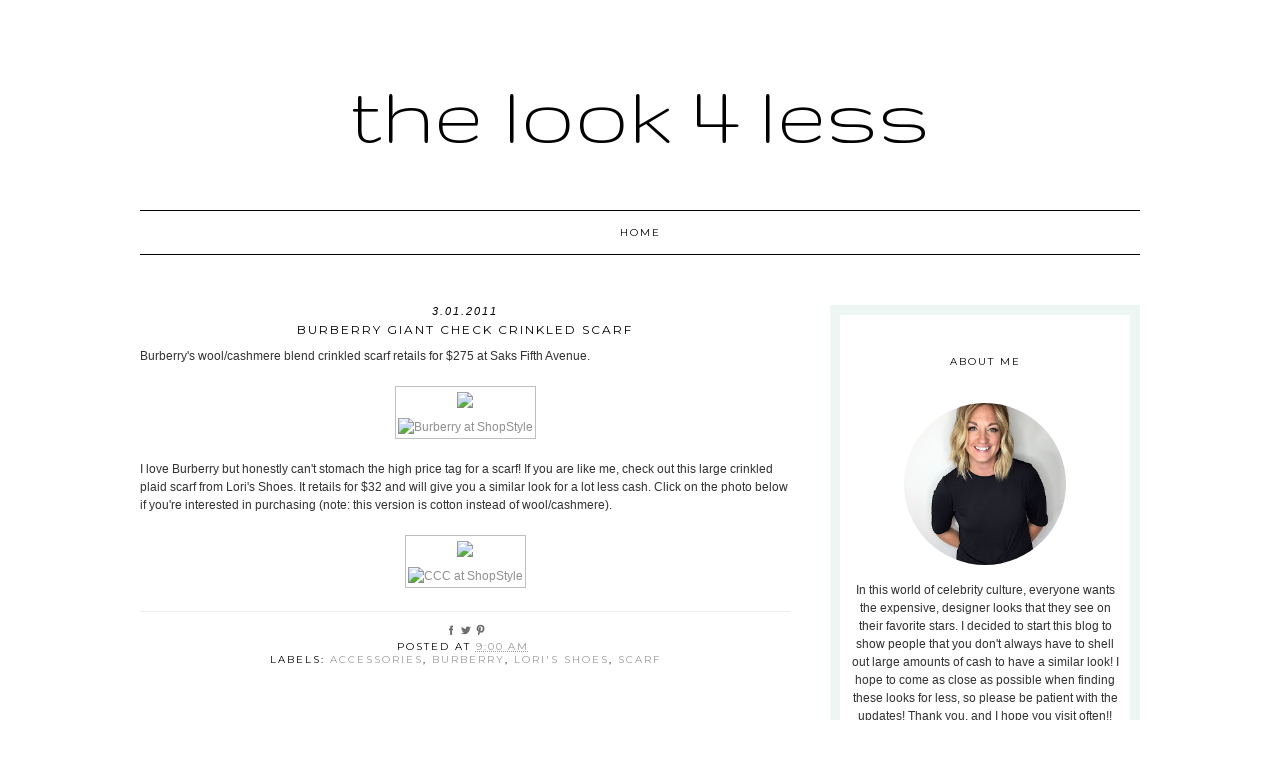

--- FILE ---
content_type: text/html; charset=UTF-8
request_url: https://www.look4less.net/2011/03/burberry-giant-check-crinkled-scarf.html
body_size: 14674
content:
<!DOCTYPE html>
<html dir='ltr' xmlns='http://www.w3.org/1999/xhtml' xmlns:b='http://www.google.com/2005/gml/b' xmlns:data='http://www.google.com/2005/gml/data' xmlns:expr='http://www.google.com/2005/gml/expr'>
<head>
<link href='https://www.blogger.com/static/v1/widgets/2944754296-widget_css_bundle.css' rel='stylesheet' type='text/css'/>
<meta content='width=device-width, initial-scale=1.0' name='viewport'/>
<link href='//netdna.bootstrapcdn.com/font-awesome/4.0.3/css/font-awesome.css' rel='stylesheet'/>
<link href="//fonts.googleapis.com/css?family=Montserrat" rel="stylesheet" type="text/css">
<meta content='text/html; charset=UTF-8' http-equiv='Content-Type'/>
<meta content='blogger' name='generator'/>
<link href='https://www.look4less.net/favicon.ico' rel='icon' type='image/x-icon'/>
<link href='https://www.look4less.net/2011/03/burberry-giant-check-crinkled-scarf.html' rel='canonical'/>
<link rel="alternate" type="application/atom+xml" title="The Look 4 Less - Atom" href="https://www.look4less.net/feeds/posts/default" />
<link rel="alternate" type="application/rss+xml" title="The Look 4 Less - RSS" href="https://www.look4less.net/feeds/posts/default?alt=rss" />
<link rel="service.post" type="application/atom+xml" title="The Look 4 Less - Atom" href="https://www.blogger.com/feeds/4176317939282107248/posts/default" />

<link rel="alternate" type="application/atom+xml" title="The Look 4 Less - Atom" href="https://www.look4less.net/feeds/6530927754176101320/comments/default" />
<!--Can't find substitution for tag [blog.ieCssRetrofitLinks]-->
<link href='http://www.shopstyle.com/action/productWidgetImage?id=200893110&size=XLarge&imageUrl=841b9ca045210e5fb9100708983322a9' rel='image_src'/>
<meta content='https://www.look4less.net/2011/03/burberry-giant-check-crinkled-scarf.html' property='og:url'/>
<meta content='Burberry Giant Check Crinkled Scarf' property='og:title'/>
<meta content='Burberry&#39;s wool/cashmere blend crinkled scarf retails for $275 at Saks Fifth Avenue. I love Burberry but honestly can&#39;t stomach the high pri...' property='og:description'/>
<meta content='https://lh3.googleusercontent.com/blogger_img_proxy/[base64]w1200-h630-p-k-no-nu' property='og:image'/>
<title>The Look 4 Less: Burberry Giant Check Crinkled Scarf</title>
<style type='text/css'>@font-face{font-family:'Gruppo';font-style:normal;font-weight:400;font-display:swap;src:url(//fonts.gstatic.com/s/gruppo/v23/WwkfxPmzE06v_ZW1UHrBGoIAUOo5.woff2)format('woff2');unicode-range:U+0100-02BA,U+02BD-02C5,U+02C7-02CC,U+02CE-02D7,U+02DD-02FF,U+0304,U+0308,U+0329,U+1D00-1DBF,U+1E00-1E9F,U+1EF2-1EFF,U+2020,U+20A0-20AB,U+20AD-20C0,U+2113,U+2C60-2C7F,U+A720-A7FF;}@font-face{font-family:'Gruppo';font-style:normal;font-weight:400;font-display:swap;src:url(//fonts.gstatic.com/s/gruppo/v23/WwkfxPmzE06v_ZW1XnrBGoIAUA.woff2)format('woff2');unicode-range:U+0000-00FF,U+0131,U+0152-0153,U+02BB-02BC,U+02C6,U+02DA,U+02DC,U+0304,U+0308,U+0329,U+2000-206F,U+20AC,U+2122,U+2191,U+2193,U+2212,U+2215,U+FEFF,U+FFFD;}@font-face{font-family:'Montserrat';font-style:normal;font-weight:400;font-display:swap;src:url(//fonts.gstatic.com/s/montserrat/v31/JTUHjIg1_i6t8kCHKm4532VJOt5-QNFgpCtr6Hw0aXp-p7K4KLjztg.woff2)format('woff2');unicode-range:U+0460-052F,U+1C80-1C8A,U+20B4,U+2DE0-2DFF,U+A640-A69F,U+FE2E-FE2F;}@font-face{font-family:'Montserrat';font-style:normal;font-weight:400;font-display:swap;src:url(//fonts.gstatic.com/s/montserrat/v31/JTUHjIg1_i6t8kCHKm4532VJOt5-QNFgpCtr6Hw9aXp-p7K4KLjztg.woff2)format('woff2');unicode-range:U+0301,U+0400-045F,U+0490-0491,U+04B0-04B1,U+2116;}@font-face{font-family:'Montserrat';font-style:normal;font-weight:400;font-display:swap;src:url(//fonts.gstatic.com/s/montserrat/v31/JTUHjIg1_i6t8kCHKm4532VJOt5-QNFgpCtr6Hw2aXp-p7K4KLjztg.woff2)format('woff2');unicode-range:U+0102-0103,U+0110-0111,U+0128-0129,U+0168-0169,U+01A0-01A1,U+01AF-01B0,U+0300-0301,U+0303-0304,U+0308-0309,U+0323,U+0329,U+1EA0-1EF9,U+20AB;}@font-face{font-family:'Montserrat';font-style:normal;font-weight:400;font-display:swap;src:url(//fonts.gstatic.com/s/montserrat/v31/JTUHjIg1_i6t8kCHKm4532VJOt5-QNFgpCtr6Hw3aXp-p7K4KLjztg.woff2)format('woff2');unicode-range:U+0100-02BA,U+02BD-02C5,U+02C7-02CC,U+02CE-02D7,U+02DD-02FF,U+0304,U+0308,U+0329,U+1D00-1DBF,U+1E00-1E9F,U+1EF2-1EFF,U+2020,U+20A0-20AB,U+20AD-20C0,U+2113,U+2C60-2C7F,U+A720-A7FF;}@font-face{font-family:'Montserrat';font-style:normal;font-weight:400;font-display:swap;src:url(//fonts.gstatic.com/s/montserrat/v31/JTUHjIg1_i6t8kCHKm4532VJOt5-QNFgpCtr6Hw5aXp-p7K4KLg.woff2)format('woff2');unicode-range:U+0000-00FF,U+0131,U+0152-0153,U+02BB-02BC,U+02C6,U+02DA,U+02DC,U+0304,U+0308,U+0329,U+2000-206F,U+20AC,U+2122,U+2191,U+2193,U+2212,U+2215,U+FEFF,U+FFFD;}</style>
<style id='page-skin-1' type='text/css'><!--
/*
-----------------------------------------------
Name:         Whitmore
Designer:     Designer Blogs
URL:          www.designerblogs.com
----------------------------------------------- */
/* Remove this line next if you want to see blogger's navbar
----------------------------------------------- */
#navbar-iframe { display: none !important; }
/* Variable definitions
===============================================================================================================
<Group description="Link Custom" selector="">
<Variable name="link.color" description="Link Color"
type="color" default="#dab343"/>
<Variable name="link.hover.color" description="Link Hover Color"
type="color" default="#444444"/>
</Group>
===============================================================================================================
<Group description="Header Custom" selector="">
<Variable name="header.font" description="Header Font"
type="font" default="90px Georgia, Century Gothic, Trebuchet, Arial, Verdana, Sans-serif"/>
<Variable name="header.font.color" description="Header Font Color"
type="color" default="#444444"/>
<Variable name="description.font" description="Blog Description Font"
type="font" default="25px Montserrat, Georgia, Century Gothic, Trebuchet, Arial, Verdana, Sans-serif"/>
<Variable name="description.color" description="Blog Description Color"
type="color" default="#dab343"/>
</Group>
===============================================================================================================
<Group description="Menu Custom" selector="">
<Variable name="menu.font" description="Menu Font"
type="font" default="normal normal 10px Montserrat, Georgia, Century Gothic, Trebuchet, Arial, Verdana, Sans-serif"/>
<Variable name="menu.font.color" description="Menu Font Color"
type="color" default="#444444"/>
<Variable name="menu.font.color.hover" description="Menu Font Color:Hover"
type="color" default="#dab343"/>
<Variable name="menu.border.color" description="Menu Border Color"
type="color" default="#ffffff"/>
</Group>
===============================================================================================================
<Group description="Blog Custom" selector="">
<Variable name="body.font" description="Blog Text Font"
type="font" default="Georgia, Century Gothic, Trebuchet, Arial, Verdana, Sans-serif"/>
<Variable name="text.color" description="Blog Text Color"
type="color" default="#444444"/>
</Group>
===============================================================================================================
<Group description="Post Custom" selector="">
<Variable name="post.title.font" description="Post Title Font"
type="font" default="normal normal 12px Montserrat, Georgia, Century Gothic, Trebuchet, Arial, Verdana, Sans-serif"/>
<Variable name="post.title.color" description="Post Title Color"
type="color" default="#444444"/>
<Variable name="date.font" description="Post Date Font"
type="font" default="11px Georgia, Century Gothic, Trebuchet, Arial, Verdana, Sans-serif"/>
<Variable name="date.color" description="Post Date Color"
type="color" default="#dab343"/>
</Group>
===============================================================================================================
<Group description="Sidebar Custom" selector="">
<Variable name="sidebar.title.font" description="Sidebar Title Font"
type="font" default="10px Montserrat, Georgia, Century Gothic, Trebuchet, Arial, Verdana, Sans-serif"/>
<Variable name="sidebar.color" description="Sidebar Title Color"
type="color" default="#444444"/>
<Variable name="sidebar.text.font" description="Sidebar Text Font"
type="font" default="Georgia, Century Gothic, Trebuchet, Arial, Verdana, Sans-serif"/>
<Variable name="sidebar.text.color" description="Sidebar Text Color"
type="color" default="#444444"/>
</Group>
===============================================================================================================
*/
body {
margin: 0px;
font-family:  Arial, Georgia, Century Gothic, Trebuchet, Verdana, Sans-serif;
font-size: 14px;
color:#444444;
}
a:link,
a:visited{
color: #999999;
font-weight: normal;
text-decoration:none;
}
a:hover {
color: #999999;
}
a img {
border-width:0;
}
.post img,
.sidebar img {
}
/* Headings
----------------------------------------------- */
h1,
h2,
h3,
h4,
h5,
h6 {
font-family: Georgia, Century Gothic, Trebuchet, Arial, Verdana, Sans-serif
margin: 10px 0 10px;
font-size: 18px;
font-weight: normal;
}
h1 {
font-size: 25px;
}
h2 {
font-size: 20px;
}
h3 {
font-size: 18px;
}
h4 {
font-size: 15px;
}
h5 {
font-size: 13px;
}
h6 {
font-size: 12px;
}
/* Header
-----------------------------------------------
*/
#header-wrapper {
width:100%;
padding: 0px 0px 35px 0px;
margin: 0px 0px 35px 0px;
background: top center;
overflow: hidden;
border-top: 10px solid #eef6f3;
}
#header-inner {
margin-left: auto;
margin-right: auto;
width: 100%;
}
#header-inner img {
width: 100%;
height: auto;
}
#header {
text-align: center;
font-weight: normal;
}
#header h1 {
text-align: center;
padding: 80px 0px 0px 0px;
margin: 0px  0px 0px 0px;
letter-spacing: 0px;
text-transform: lowercase;
font: normal normal 90px Gruppo;
line-height: 50px;
color: #000000;
}
#header a,
#header a:visited{
text-decoration:none;
color: #000000;
}
#header a:hover {
}
#header .description {
text-transform: uppercase;
margin: 0px;
padding: 0px 0px 0px 0px;
text-align: center;
letter-spacing: 2px;
text-transform: uppercase;
font: 10px Montserrat, Georgia, Century Gothic, Trebuchet, Verdana, Sans-serif;
color: #000000;
}
/* Outer-Wrapper
----------------------------------------------- */
#outer-wrapper {
width: 1000px;
margin:20px auto;
padding:30px 0px 0px 0px;
text-align:left;
overflow: visible;
font: 12px Arial, Georgia, Century Gothic, Trebuchet, Verdana, Sans-serif;
color: #333333;
}
#main-wrapper {
width: 650px;
margin: 0px 0px 0px 0px;
float: left;
padding: 0px 0px 0px 0px;
word-wrap: break-word; /* fix for long text breaking sidebar float in IE */
overflow: hidden;         /* fix for long non-text content breaking IE sidebar float */
font: 12px Arial, Georgia, Century Gothic, Trebuchet, Verdana, Sans-serif;
color: #333333;
}
#sidebar-wrapper {
border: 10px solid #eef6f3;
width: 270px;
margin:0 0 0em;
float: right;
padding: 0px 10px 0px 10px;
word-wrap: break-word; /* fix for long text breaking sidebar float in IE */
overflow: visible !important;         /* fix for long non-text content breaking IE sidebar float */
text-align: left;
}
/* Menu
----------------------------------------------- */
.PageList {
background-color: none;
font: normal normal 10px Montserrat, Georgia, Century Gothic, Trebuchet, Verdana, Sans-serif;
width: 1000px;
text-align:center !important;
margin: 0px 0px 0px;
padding: 0px 0px;
text-transform: uppercase;
letter-spacing:2px;
border-top: 1px solid #000000;
border-bottom: 1px solid #000000;
padding-bottom:5px;
padding-top:5px;
margin: auto;
}
.PageList li {
float: none !important;
display: inline-block !important;
}
.PageList a,
.PageList a:visited {
color: #000000;
}
.PageList a:hover {
color: #999999;
}
.PageList LI.selected A {
font-weight: normal;
}
.crosscol .PageList LI, .footer .PageList LI {
background: none repeat scroll 0 0 rgba(0, 0, 0, 0);
float: left;
list-style: none outside none;
margin: 10px 25px;
padding-right: 0px;
}
.PageList li:after{
content: "";
margin-left: 0px;
color: #eef6f3;
}
.PageList li:last-child:after{
display: none;
}
.PageList li a:hover {
color: #999999;
}
#outer-PageList {
background: #eef6f3;
}
/* Blockquote
----------------------------------------------- */
.post blockquote {
margin: 1em 20px;
}
.post-body blockquote {
line-height:21px;
background: #fff;
border: 1px solid #eef6f3;
padding:10px;
}
/* Posts
-----------------------------------------------
*/
h2.date-header {
letter-spacing: 2px;
margin: 0px 0px 0px 0px;
text-transform: lowercase;
font: italic 11px Arial, Georgia, Century Gothic, Trebuchet, Verdana, Sans-serif;
color: #000000;
text-align:center;
border:none;
}
.post {
margin:0;
padding-bottom:1em;
}
.post-title,
.post-title a,
.post-title a:visited,
.entry-title,
.entry-title a,
.entry-title a:visited{
text-transform: uppercase;
text-align: center;
margin: 5px 0px 10px 0px;
padding: 0px 0px 0px 0px;
color: #000000;
font: normal normal 12px Montserrat, Georgia, Century Gothic, Trebuchet, Arial, Verdana, Sans-serif;
letter-spacing: 2px;
}
.post-body {
line-height:18px;
}
.post-footer {
margin: 20px 0px 20px 0px;
padding: 10px 0px 10px 0px;
border-top: 1px solid #eee;
text-align: center;
text-transform: uppercase;
font: normal normal 10px Montserrat, Georgia, Century Gothic, Trebuchet, Verdana, Sans-serif;
font-size: 10px;
color: #000000;
letter-spacing: 2px;
}
.comment-link {
margin-left:.6em;
}
.post img {
max-width: 700px;
height: auto;
padding:0px;
border:0px solid #eef6f3;
}
/* Read More
----------------------------------------------- */
.jump-link {
color:#000000;
display:block;
margin-top:0px;
margin-bottom:30px;
margin-left:0px;
text-align:center;
float:center;
}
.jump-link a{
font: normal normal 10px Montserrat, Georgia, Century Gothic, Trebuchet, Verdana, Sans-serif;
color:#000000;
display:block;
text-transform: uppercase;
text-align: center;
letter-spacing: 2px;
border: 1px solid #eee;
width:150px;
padding-top:9px;
padding-bottom:9px;
padding-left:15px;
padding-right:15px;
float:center;
}
.jump-link a:visited{
font: normal normal 10px Montserrat, Georgia, Century Gothic, Trebuchet, Verdana, Sans-serif;
color:#000000;
display:block;
text-transform: uppercase;
text-align: center;
letter-spacing: 2px;
border: 1px solid #eee;
width:150px;
padding-top:9px;
padding-bottom:9px;
padding-left:15px;
padding-right:15px;
float:center;
}
.jump-link a:link{
font: normal normal 10px Montserrat, Georgia, Century Gothic, Trebuchet, Verdana, Sans-serif;
color:#000000;
display:block;
text-transform: uppercase;
text-align: center;
letter-spacing: 2px;
border: 1px solid #eee;
width:150px;
padding-top:9px;
padding-bottom:9px;
padding-left:15px;
padding-right:15px;
float:center;
}
.jump-link a:active{
font: normal normal 10px Montserrat, Georgia, Century Gothic, Trebuchet, Verdana, Sans-serif;
color:#000000;
display:block;
text-transform: uppercase;
text-align: center;
letter-spacing: 2px;
border: 1px solid #eee;
width:150px;
padding-top:9px;
padding-bottom:9px;
padding-left:15px;
padding-right:15px;
float:center;
}
.jump-link a:hover{
color: #999999;
}
/* Comments
----------------------------------------------- */
.comments {
clear: both;
margin-bottom: 0;
margin-top: 0px;
}
.comments .comments-content .comment-replies {
margin-top: 0;
}
#comments h4 {
margin:1em 0;
font-weight: normal;
line-height: 18px;
text-transform:auto;
letter-spacing:0em;
color: #333333;
}
#comments-block {
margin:1em 0 1.5em;
line-height:18px;
}
#comments-block .comment-author {
margin:.5em 0;
}
#comments-block .comment-body {
margin:.25em 0 0;
}
#comments-block .comment-footer {
margin:-.25em 0 2em;
line-height: 18px;
text-transform:uppercase;
letter-spacing:.1em;
}
#comments-block .comment-body p {
margin:0 0 .75em;
}
.deleted-comment {
font-style:italic;
color:#333333;
}
#blog-pager-newer-link {
float: right;
font: normal normal 10px Montserrat, Georgia, Century Gothic, Trebuchet, Verdana, Sans-serif;
letter-spacing: 2px;
padding-bottom: 20px;
text-align: center;
text-transform: uppercase;
}
#blog-pager-older-link {
float: left;
font: normal normal 10px Montserrat, Georgia, Century Gothic, Trebuchet, Verdana, Sans-serif;
letter-spacing: 2px;
padding-bottom: 20px;
text-align: center;
text-transform: uppercase;
}
#blog-pager {
text-align: center;
font: normal normal 10px Montserrat, Georgia, Century Gothic, Trebuchet, Verdana, Sans-serif;
letter-spacing: 2px;
padding-bottom: 20px;
text-align: center;
text-transform: uppercase;
}
.feed-links {
clear: both;
line-height: 2.5em;
}
/* Sidebar Content
----------------------------------------------- */
.sidebar {
font: 12px Arial, Georgia, Century Gothic, Trebuchet, Verdana, Sans-serif;
color: #333333;
line-height: 18px;
}
.sidebar img {
max-width: 270px;
}
.sidebar ul {
list-style:none;
margin:0 0 0;
padding:0 0 0;
}
.sidebar li {
margin:0;
padding-top:0;
padding-right:0;
padding-bottom:0em;
padding-left:15px;
}
.sidebar h2 {
text-align: center;
letter-spacing: 2px;
padding: 0px 0px;
margin: 30px 0px 10px;
font: normal normal 10px Montserrat, Georgia, Century Gothic, Trebuchet, Verdana, Sans-serif;
color: #000000;
text-transform: uppercase;
padding: 10px 0px 10px 0px;
background-color: none;
border: 0px solid #eef6f3;
}
.sidebar .widget {
margin-bottom: 25px;
}
/* Profile
----------------------------------------------- */
.Profile {
text-align: center;
}
.profile-img {
float: none;
width: 60%;
height: auto;
margin-top: 15px;
-moz-border-radius: 150px;
-webkit-border-radius: 150px;
-khtml-border-radius: 150px;
border-radius: 150px;
}
.profile-data {
font: 12px Arial, Georgia, Century Gothic, Trebuchet, Verdana, Sans-serif;
color: #333333;
margin:0;
padding-bottom: 0px;
text-transform: lowercase;
line-height: 18px;
}
.profile-datablock {
}
.profile-textblock {
}
.profile-link {
text-transform: lowercase;
letter-spacing: 2px;
font: italic 11px Arial, Georgia, Century Gothic, Trebuchet, Verdana, Sans-serif;
color: #999999;
text-align: center;
}
.profile-name-link {
display:none;
background-image:none !important;
padding-left: 0px;
}
.BlogArchive #ArchiveList ul li {
background: none repeat scroll 0 0 rgba(0, 0, 0, 0);
border-width: 0;
list-style: none outside none;
margin: 0.25em 0;
padding-left: 0px;
text-indent: -15px;
font: 12px Arial, Georgia, Century Gothic, Trebuchet, Verdana, Sans-serif;
text-align:center;
line-height: 18px;
text-transform: none;
}
/* Footer
----------------------------------------------- */
#footer {
width:100%;
padding-top:15px;
text-align: center;
}
/* Follow by Email and Search
----------------------------------------------- */
.FollowByEmail input[type="text"]{
}
.widget.CustomSearch .widget-content, .widget.FollowByEmail .widget-content{
width:100%;
}
.widget .gsc-search-box table{
}
.widget form table{
height: 38px;
border-top: 1px solid #eee;
border-bottom: 1px solid #eee;
margin: 0 auto;
height:38px;
}
.widget .gsc-search-box input[type="submit"]{
width:35px;height:35px;
top:-3px;
background: url(https://blogger.googleusercontent.com/img/b/R29vZ2xl/AVvXsEhpWa57dwyMcHyLSdO4IbKT5bBayf8eNQcENTRA0K-xLhTMcAtvLLHJS7GcbI4WX_oC3hhl3xRhBCX_2gRyQv6k7N43kMp1UsAZMRXbaMg37DYJKJiNBLWZAE8cLM1ZwwR46u64RQI85ek/s1600/search.png) center no-repeat !important;
padding-left: 0px;
}
table.gsc-search-box td.gsc-input {
padding-right: 0px !important;
}
.widget input[type="text"]:focus{
outline: none;
}
.widget input[type="submit"], .FollowByEmail .follow-by-email-inner .follow-by-email-submit input[type="submit"] {
background: url(https://blogger.googleusercontent.com/img/b/R29vZ2xl/AVvXsEj1YVbLRrNKSvfooiSi-eVO3FdVZNrhEOpoNgF6-lL-6qvczbQcuqBCGwDW_lQB-7_zHHVpwYDSQ0awpDnewRVcjr98yGLByDkXeuL8-9CkCmCWhnMZE5hOmDFeOs2464PDklqhDCXFfwc/s1600/follow.png) center no-repeat !important;
border:none !important;
border-radius: 0 !important;
-webkit-appearance: none;
width: 55px !important;
height: 36px !important;
color:white !important;
font-size:27px !important;
cursor:pointer ;
font-weight:normal;
margin-left:0px !important;
text-align: left;
padding-left: 0px;
overflow:hidden;
text-indent: 200px;
white-space: nowrap;
}
.widget input[type="text"]{
border: none !important;
padding:3px 0px;
width:100%;
height: 19px !important;
font-size:13px !important;
-webkit-appearance: none;
border-radius:0;
-webkit-border-radius:0px;
text-align: left;
margin-top:0px;
margin-left:24px;
background: none;
font: 12px Arial, Georgia, Century Gothic, Trebuchet, Verdana, Sans-serif;
color: #333333;
letter-spacing: 0px;
}
.widget form table.gsc-branding{
display:none;
}
tr, table, form{
position: relative;
}
.gsc-search-box tr {
display:block;
}
.mobile .gsc-clear-button{
background:none;
}
/* Popular Posts
----------------------------------------------- */
.PopularPosts {
color: #333333;
font: 12px Arial, Georgia, Century Gothic, Trebuchet, Verdana, Sans-serif;
line-height:18px;
}
.popular-posts .item-thumbnail img {
display: block;
float: center;
margin-left: 0px;
margin-right: 0px;
padding:5px;
height:60px;
width:60px;
-webkit-border-radius: 60em;
-moz-border-radius: 60em;
border-radius: 60em;
margin-top:28px;
}
.item-title {
background:none;
color: #666666;
margin-bottom:10px;
text-align:left;
font: normal normal 10px 'Montserrat', Arial, sans-serif;
font-weight:normal;
text-transform:uppercase;
letter-spacing:.2em;
padding:5px;
}
.item-title a {
background:none;
color: #333333;
}
.item-title a:hover {
background:none;
color: #999999;
}
.PopularPosts .widget-content ul li {
border:none;
padding:5px;
font-family: arial, sans-serif;
text-transform: auto;
text-align: left;
background: none;
letter-spacing:0px;
}
/* Cufon
----------------------------------------------- */
.cufon-loading {
visibility: hidden;
}
/* Mobile
----------------------------------------------- */
@media only screen and (max-width: 1050px) {
.PageList {
width: 100%;
}
.post img {
max-width: 100%;
height: auto;
float: none !important;
}
body {
margin: 0px;
padding: 0px;
}
#outer-wrapper {
width: 100%;
margin: 0px auto;
}
#main-wrapper {
padding: 0px 2% 0px 2%;
width: 70%;
}
#main-wrapper img {
max-width: 100%;
height: auto;
margin: 0px;
}
#sidebar-wrapper {
padding: 0 1% 0 0;
margin: 0px;
width: 24%;
}
}
@media only screen and (max-width: 850px) {
.PageList {
position: relative;
margin: 0px;
}
.PageList li:after{
display:none;
}
#outer-wrapper,
#wrap2{
padding: 0px 0px 0px 0px;
margin: 0px;
}
#header h1 {
font-size: 50px ;
margin: 0% 0 0;
padding-top: 40px;
}
#header .description {
font-size: 70%;
margin-top: 0px;
padding: 0px;
}
h2.date-header {
font-size: 80%;
}
.post-footer {
font-size: 80%;
margin: 0px;
padding: 0px;
}
#header-wrapper {
height: auto;
width: 100%;
margin: 0px 0px 3%;
}
#main-wrapper {
float: none;
padding: 20px 2% 0px 2%;
width: 96%;
}
#sidebar-wrapper {
padding: 0 2% 0 2%;
width: 96%;
border: none;
}
.sidebar .widget {
background-size: 100% auto;
margin: 0 0 5%;
padding: 0 0 12%;
}
.left {
float: none;
width: 100%
}
.right {
margin-top: 0px;
}
}
@media only screen and (max-width: 450px) {
#header h1 {
padding-top: 40px;
font-size: 50px !important;
}
.PageList li:after{
display:none;
}
.post img {
max-width: 100%;
height: auto;
float: none !important;
}
.PageList li a {
padding: 1% 0px;
display: block;
}
.left {
float: left;
width: 50%;
}
.right {
margin-top: 30px;
}
}

--></style>
<script src="//dblindsey.com/wp-content/uploads/2014/02/cufon-yui.js" type="text/javascript"></script>
<script src="//dblindsey.com/wp-content/uploads/2015/05/Asterism_Clean_400.font_.js" type="text/javascript"></script>
<script type='text/javascript'> 
	Cufon.replace('h1', { fontFamily: 'Asterism Clean' });	
</script>
<script language='javascript' src='https://ajax.googleapis.com/ajax/libs/jquery/1.6.4/jquery.min.js' type='text/javascript'></script>
<script type='text/javascript'>//<![CDATA[

$(document).ready(function(){
 $('.post-body').find('img').each(function(n, image){
        var image = $(image);
        image.parent().css('margin-left',0).css('margin-right',0).css('margin-top',0).css('margin-bottom',0);
    });
});
//]]></script>
<script>window.nastygoat = {aid:"vQNkuc2HpB-4P_fAQZ7a0D_nN4iQrV-OoIdV3smwksJ2",pid:"YAxc8PHt5JeKB0Yf6crdyPFFU8TNh8JYOVmOq9XmLEZB"};</script>
<script src='//assets.rewardstyle.com/scriptmanager/rs-script-manager.js' type='text/javascript'></script>
<link href='https://www.blogger.com/dyn-css/authorization.css?targetBlogID=4176317939282107248&amp;zx=c87790eb-7665-4395-a573-30807ba1076b' media='none' onload='if(media!=&#39;all&#39;)media=&#39;all&#39;' rel='stylesheet'/><noscript><link href='https://www.blogger.com/dyn-css/authorization.css?targetBlogID=4176317939282107248&amp;zx=c87790eb-7665-4395-a573-30807ba1076b' rel='stylesheet'/></noscript>
<meta name='google-adsense-platform-account' content='ca-host-pub-1556223355139109'/>
<meta name='google-adsense-platform-domain' content='blogspot.com'/>

<!-- data-ad-client=ca-pub-8004361752014501 -->

</head>
<body>
<div class='navbar section' id='navbar'><div class='widget Navbar' data-version='1' id='Navbar1'><script type="text/javascript">
    function setAttributeOnload(object, attribute, val) {
      if(window.addEventListener) {
        window.addEventListener('load',
          function(){ object[attribute] = val; }, false);
      } else {
        window.attachEvent('onload', function(){ object[attribute] = val; });
      }
    }
  </script>
<div id="navbar-iframe-container"></div>
<script type="text/javascript" src="https://apis.google.com/js/platform.js"></script>
<script type="text/javascript">
      gapi.load("gapi.iframes:gapi.iframes.style.bubble", function() {
        if (gapi.iframes && gapi.iframes.getContext) {
          gapi.iframes.getContext().openChild({
              url: 'https://www.blogger.com/navbar/4176317939282107248?po\x3d6530927754176101320\x26origin\x3dhttps://www.look4less.net',
              where: document.getElementById("navbar-iframe-container"),
              id: "navbar-iframe"
          });
        }
      });
    </script><script type="text/javascript">
(function() {
var script = document.createElement('script');
script.type = 'text/javascript';
script.src = '//pagead2.googlesyndication.com/pagead/js/google_top_exp.js';
var head = document.getElementsByTagName('head')[0];
if (head) {
head.appendChild(script);
}})();
</script>
</div></div>
<div id='header-wrapper'>
<div class='header section' id='header'><div class='widget Header' data-version='1' id='Header1'>
<div id='header-inner'>
<div class='titlewrapper'>
<h1 class='title'>
<a href='https://www.look4less.net/'>
The Look 4 Less
</a>
</h1>
</div>
<div class='descriptionwrapper'>
<p class='description'><span>
</span></p>
</div>
</div>
</div></div>
</div>
<div id='crosscol-wrapper' style='text-align:center'>
<div class='crosscol section' id='crosscol'><div class='widget PageList' data-version='1' id='PageList1'>
<h2>Pages</h2>
<div class='widget-content'>
<ul>
<li><a href='http://www.thelook4less.net/'>Home</a></li>
</ul>
<div class='clear'></div>
</div>
</div></div>
</div>
<div id='outer-wrapper'><div id='wrap2'>
<!-- skip links for text browsers -->
<span id='skiplinks' style='display:none;'>
<a href='#main'>skip to main </a> |
       <a href='#sidebar'>skip to sidebar</a>
</span>
<div id='content-wrapper'>
<div id='main-wrapper'>
<div class='main section' id='main'><div class='widget Blog' data-version='1' id='Blog1'>
<div class='blog-posts hfeed'>
<!--Can't find substitution for tag [defaultAdStart]-->

          <div class="date-outer">
        
<h2 class='date-header'><span>3.01.2011</span></h2>

          <div class="date-posts">
        
<div class='post-outer'>
<div class='post hentry' itemprop='blogPost' itemscope='itemscope' itemtype='http://schema.org/BlogPosting'>
<meta content='http://www.shopstyle.com/action/productWidgetImage?id=200893110&size=XLarge&imageUrl=841b9ca045210e5fb9100708983322a9' itemprop='image_url'/>
<meta content='4176317939282107248' itemprop='blogId'/>
<meta content='6530927754176101320' itemprop='postId'/>
<a name='6530927754176101320'></a>
<h3 class='post-title entry-title' itemprop='name'>
Burberry Giant Check Crinkled Scarf
</h3>
<div class='post-header'>
<div class='post-header-line-1'></div>
</div>
<div class='post-body entry-content' id='post-body-6530927754176101320' itemprop='description articleBody'>
Burberry's wool/cashmere blend crinkled scarf retails for $275 at Saks Fifth Avenue.<br /><center><br /><table><tbody><tr><td><div style="border:1px solid #bfbfbf; background:white;"><div style="text-align:center;padding:5px"><a href="http://www.shopstyle.com/action/apiVisitRetailer?id=200893110&amp;pid=uid2500-81050-61" rel="nofollow" target="_blank"><img src="https://lh3.googleusercontent.com/blogger_img_proxy/[base64]s0-d" style="border-style:none"></a></div><div style="text-align:right;padding:0px 2px 2px 2px"><a href="http://www.shopstyle.com/browse/scarves/Burberry#pid=uid2500-81050-61" style="color:#909090"><img alt="Burberry at ShopStyle" src="https://lh3.googleusercontent.com/blogger_img_proxy/AEn0k_viTa5m-8MOOLpNF7EFuEH-3jigQkHPTu8MpG7ZRuS6esIRIED1XIaizWUQi5Q1IvF1tq7rfPtPJ4pbMkhzJFsizTg_rNkHqzsI0H6BgkfddOIScigQJKpxJ1VWmYmICvvtlrgW_A=s0-d" style="border-style:none;"></a></div></div></td></tr></tbody></table></center><br />I love Burberry but honestly can't stomach the high price tag for a scarf! If you are like me, check out this large crinkled plaid scarf from Lori's Shoes. It retails for $32 and will give you a similar look for a lot less cash. Click on the photo below if you're interested in purchasing (note: this version is cotton instead of wool/cashmere).<br /><center><br /><table><tbody><tr><td><div style="border:1px solid #bfbfbf; background:white;"><div style="text-align:center;padding:5px"><a href="http://www.shopstyle.com/action/apiVisitRetailer?id=221164678&amp;pid=uid2500-81050-61" rel="nofollow" target="_blank"><img src="https://lh3.googleusercontent.com/blogger_img_proxy/[base64]s0-d" style="border-style:none"></a></div><div style="text-align:right;padding:0px 2px 2px 2px"><a href="http://www.shopstyle.com/browse/scarves/CCC#pid=uid2500-81050-61" style="color:#909090"><img alt="CCC at ShopStyle" src="https://lh3.googleusercontent.com/blogger_img_proxy/AEn0k_viTa5m-8MOOLpNF7EFuEH-3jigQkHPTu8MpG7ZRuS6esIRIED1XIaizWUQi5Q1IvF1tq7rfPtPJ4pbMkhzJFsizTg_rNkHqzsI0H6BgkfddOIScigQJKpxJ1VWmYmICvvtlrgW_A=s0-d" style="border-style:none;"></a></div></div></td></tr></tbody></table></center>
<div style='clear: both;'></div>
</div>
<div class='post-footer'>
<a class='facebook' href='http://www.facebook.com/sharer.php?u=https://www.look4less.net/2011/03/burberry-giant-check-crinkled-scarf.html&t=Burberry Giant Check Crinkled Scarf' rel='nofollow' target='_blank' title='Share This On Facebook'><img alt="facebook" border="0" src="//2.bp.blogspot.com/-4sNg4m9QVc0/VTIFTiq-_0I/AAAAAAAAIvs/CdWdsufcF-o/s1600/facebook.png" width="15"></a><a class='twitter' href='https://twitter.com/share?url=https://www.look4less.net/2011/03/burberry-giant-check-crinkled-scarf.html&title=Burberry Giant Check Crinkled Scarf' rel='nofollow' target='_blank' title='Tweet This'><img alt="twitter" border="0" src="//3.bp.blogspot.com/-RsGhvbhM_-g/VTIFUcIO4KI/AAAAAAAAIwI/b8EoNZkLabM/s1600/twitter.png"></a><a class='pint-er-est' href='javascript:void((function()%7Bvar%20e=document.createElement(&#39;script&#39;);e.setAttribute(&#39;type&#39;,&#39;text/javascript&#39;);e.setAttribute(&#39;charset&#39;,&#39;UTF-8&#39;);e.setAttribute(&#39;src&#39;,&#39;http://assets.pinterest.com/js/pinmarklet.js?r=&#39;+Math.random()*99999999);document.body.appendChild(e)%7D)());'><img alt="pinterest" border="0" src="//3.bp.blogspot.com/-TWO4lX6MrZw/VTKwD5ThsxI/AAAAAAAAIwY/z3w6rzOwK_4/s1600/pinterest.png"></a>
<div class='post-footer-line post-footer-line-1'><span class='post-author vcard'>
</span>
<span class='post-timestamp'>
Posted At
<meta content='https://www.look4less.net/2011/03/burberry-giant-check-crinkled-scarf.html' itemprop='url'/>
<a class='timestamp-link' href='https://www.look4less.net/2011/03/burberry-giant-check-crinkled-scarf.html' rel='bookmark' title='permanent link'><abbr class='published' itemprop='datePublished' title='2011-03-01T09:00:00-06:00'>9:00&#8239;AM</abbr></a>
</span>
<span class='post-comment-link'>
</span>
<span class='post-icons'>
<span class='item-control blog-admin pid-796759789'>
<a href='https://www.blogger.com/post-edit.g?blogID=4176317939282107248&postID=6530927754176101320&from=pencil' title='Edit Post'>
<img alt='' class='icon-action' height='18' src='https://resources.blogblog.com/img/icon18_edit_allbkg.gif' width='18'/>
</a>
</span>
</span>
<div class='post-share-buttons goog-inline-block'>
</div>
</div>
<div class='post-footer-line post-footer-line-2'><span class='post-labels'>
Labels:
<a href='https://www.look4less.net/search/label/accessories' rel='tag'>accessories</a>,
<a href='https://www.look4less.net/search/label/Burberry' rel='tag'>Burberry</a>,
<a href='https://www.look4less.net/search/label/Lori%27s%20Shoes' rel='tag'>Lori&#39;s Shoes</a>,
<a href='https://www.look4less.net/search/label/scarf' rel='tag'>scarf</a>
</span>
</div>
<div class='post-footer-line post-footer-line-3'><span class='post-location'>
</span>
</div>
</div>
</div>
<div class='comments' id='comments'>
<a name='comments'></a>
<h4>1 comment:</h4>
<div id='Blog1_comments-block-wrapper'>
<dl class='avatar-comment-indent' id='comments-block'>
<dt class='comment-author ' id='c6745579468127333637'>
<a name='c6745579468127333637'></a>
<div class="avatar-image-container vcard"><span dir="ltr"><a href="https://www.blogger.com/profile/05792292014945140586" target="" rel="nofollow" onclick="" class="avatar-hovercard" id="av-6745579468127333637-05792292014945140586"><img src="https://resources.blogblog.com/img/blank.gif" width="35" height="35" class="delayLoad" style="display: none;" longdesc="//1.bp.blogspot.com/_Qz2YIVOFp14/SbmhX_3GxFI/AAAAAAAAFas/HMTmKatfk1Y/S45-s35/Paulalobster.jpg" alt="" title="Oyster Girl">

<noscript><img src="//1.bp.blogspot.com/_Qz2YIVOFp14/SbmhX_3GxFI/AAAAAAAAFas/HMTmKatfk1Y/S45-s35/Paulalobster.jpg" width="35" height="35" class="photo" alt=""></noscript></a></span></div>
<a href='https://www.blogger.com/profile/05792292014945140586' rel='nofollow'>Oyster Girl</a>
said...
</dt>
<dd class='comment-body' id='Blog1_cmt-6745579468127333637'>
<p>
I bought this scarf because of your post!  Thanks for sharing!  I don&#39;t think people are going to be able to tell that it isn&#39;t the real deal!
</p>
</dd>
<dd class='comment-footer'>
<span class='comment-timestamp'>
<a href='https://www.look4less.net/2011/03/burberry-giant-check-crinkled-scarf.html?showComment=1301020969751#c6745579468127333637' title='comment permalink'>
March 24, 2011 at 9:42&#8239;PM
</a>
<span class='item-control blog-admin pid-2105556554'>
<a class='comment-delete' href='https://www.blogger.com/comment/delete/4176317939282107248/6745579468127333637' title='Delete Comment'>
<img src='https://resources.blogblog.com/img/icon_delete13.gif'/>
</a>
</span>
</span>
</dd>
</dl>
</div>
<p class='comment-footer'>
<a href='https://www.blogger.com/comment/fullpage/post/4176317939282107248/6530927754176101320' onclick='javascript:window.open(this.href, "bloggerPopup", "toolbar=0,location=0,statusbar=1,menubar=0,scrollbars=yes,width=640,height=500"); return false;'>Post a Comment</a>
</p>
<div id='backlinks-container'>
<div id='Blog1_backlinks-container'>
</div>
</div>
</div>
</div>

        </div></div>
      
<!--Can't find substitution for tag [adEnd]-->
</div>
<div class='blog-pager' id='blog-pager'>
<span id='blog-pager-newer-link'>
<a class='blog-pager-newer-link' href='https://www.look4less.net/2011/03/juicy-couture-dominica-wedge-sandal.html' id='Blog1_blog-pager-newer-link' title='Newer Post'>Newer Post</a>
</span>
<span id='blog-pager-older-link'>
<a class='blog-pager-older-link' href='https://www.look4less.net/2011/03/giuseppe-zanotti-patent-leather-t-strap.html' id='Blog1_blog-pager-older-link' title='Older Post'>Older Post</a>
</span>
<a class='home-link' href='https://www.look4less.net/'>Home</a>
</div>
<div class='clear'></div>
<div class='post-feeds'>
</div>
</div></div>
</div>
<div id='sidebar-wrapper'>
<div class='sidebar section' id='sidebar'><div class='widget Profile' data-version='1' id='Profile1'>
<h2>About Me</h2>
<div class='widget-content'>
<a href='https://www.blogger.com/profile/15557078392118750167'><img alt='My Photo' class='profile-img' height='80' src='//blogger.googleusercontent.com/img/b/R29vZ2xl/AVvXsEidKS4sCfCHJJqQwzp7chdgzvX5T2VZhmhyYrC5RnlLZFr7QusEmuMLQ51GbxXuOH_WyCZwrY3fsiCqKgo6HDIfNhrJaSxR_D6DCAUkyLJPBsJMvEavQhlPt9r7QmPgNg4/s220/IMG_7839.jpg' width='80'/></a>
<dl class='profile-datablock'>
<dt class='profile-data'>
<a class='profile-name-link g-profile' href='https://www.blogger.com/profile/15557078392118750167' rel='author' style='background-image: url(//www.blogger.com/img/logo-16.png);'>
J @ The Look 4 Less
</a>
</dt>
<dd class='profile-textblock'>In this world of celebrity culture, everyone wants the expensive, designer looks that they see on their favorite stars. I decided to start this blog to show people that you don't always have to shell out large amounts of cash to have a similar look! I hope to come as close as possible when finding these looks for less, so please be patient with the updates! Thank you, and I hope you visit often!!</dd>
</dl>
<a class='profile-link' href='https://www.blogger.com/profile/15557078392118750167' rel='author'>View my complete profile</a>
<div class='clear'></div>
</div>
</div><div class='widget PopularPosts' data-version='1' id='PopularPosts1'>
<h2>Popular Posts</h2>
<div class='widget-content popular-posts'>
<ul>
<li>
<div class='item-content'>
<div class='item-thumbnail'>
<a href='https://www.look4less.net/2009/12/van-cleef-arpels-alhambra-necklace.html' target='_blank'>
<img alt='' border='0' height='72' src='https://blogger.googleusercontent.com/img/b/R29vZ2xl/AVvXsEhKUwlHXOl9OtlqL60aHK-RB3TpNM1J02X9MT9OtsgbTbGXhdvbBlvgbX2TW1ZX8DnGEiZncbyQgL6Jo9jCNWFIdlRWJNRmBmBUNB-b4ECeSl_3jbOEQzTucaHRaThT3mjEh7-9JUT9q1th/s72-c/reese_witherspoon400vancleef-arpels-1.jpg' width='72'/>
</a>
</div>
<div class='item-title'><a href='https://www.look4less.net/2009/12/van-cleef-arpels-alhambra-necklace.html'>Van Cleef & Arpels Alhambra Necklace - *Updated 4/11/11*</a></div>
<div class='item-snippet'>See bottom of post for update. I know that Van Cleef &amp; Arpels&#39; iconic clover necklace will cost you quite a bit, although I was unab...</div>
</div>
<div style='clear: both;'></div>
</li>
<li>
<div class='item-content'>
<div class='item-thumbnail'>
<a href='https://www.look4less.net/2014/01/valentino-rock-stud-t-strap-pump.html' target='_blank'>
<img alt='' border='0' height='72' src='https://blogger.googleusercontent.com/img/b/R29vZ2xl/AVvXsEjEy7KT_qdQQjojbWTOMRucuSAcqhfJRsrzRxYw63ge5APk9p-XZ87hG0HGnaMqtgOpGhEujqVjWj4SrY0rwWWMdBP04p_UJUkrSyyVotHxOCj49s03VcfB8dv7bP9KY1ftPQTTEveHznd9/s72-c/img.jpeg' width='72'/>
</a>
</div>
<div class='item-title'><a href='https://www.look4less.net/2014/01/valentino-rock-stud-t-strap-pump.html'>Valentino Rock Stud T-Strap Pump</a></div>
<div class='item-snippet'>Valentino&#39;s Garavani Rockstud Pumps retail for $857 at Far Fetch.             I found a great alternative, retailing for $25.99 by Milan...</div>
</div>
<div style='clear: both;'></div>
</li>
<li>
<div class='item-content'>
<div class='item-thumbnail'>
<a href='https://www.look4less.net/2011/01/movie-inspiration-black-swan.html' target='_blank'>
<img alt='' border='0' height='72' src='https://blogger.googleusercontent.com/img/b/R29vZ2xl/AVvXsEiexBhFCeNZRf3RKhRj6vA7RdfCDuELBXwJDQpvIo6cWt-u_t1n6Vf_q7W5-xtFGGWsO69AOHeQr_XCdX69JqTaVkSjN-Lf6FuURdjFbLIIK5ZHRbcxOav5s2YAfyCH2S2q0cL9cWU2iM8/s72-c/black.jpg' width='72'/>
</a>
</div>
<div class='item-title'><a href='https://www.look4less.net/2011/01/movie-inspiration-black-swan.html'>Movie Inspiration: Black Swan</a></div>
<div class='item-snippet'>I just saw Black Swan yesterday, and although it&#39;s a seriously weird movie - the costumes (by Rodarte) were absolutely stunning. Here ar...</div>
</div>
<div style='clear: both;'></div>
</li>
</ul>
<div class='clear'></div>
</div>
</div><div class='widget BlogSearch' data-version='1' id='BlogSearch1'>
<h2 class='title'>Search This Blog</h2>
<div class='widget-content'>
<div id='BlogSearch1_form'>
<form action='https://www.look4less.net/search' class='gsc-search-box' target='_top'>
<table cellpadding='0' cellspacing='0' class='gsc-search-box'>
<tbody>
<tr>
<td class='gsc-input'>
<input autocomplete='off' class='gsc-input' name='q' size='10' title='search' type='text' value=''/>
</td>
<td class='gsc-search-button'>
<input class='gsc-search-button' title='search' type='submit' value='Search'/>
</td>
</tr>
</tbody>
</table>
</form>
</div>
</div>
<div class='clear'></div>
</div><div class='widget HTML' data-version='1' id='HTML1'>
<div class='widget-content'>
<!-- Start of StatCounter Code -->
<script type="text/javascript">
var sc_project=3112130; 
var sc_invisible=0; 
var sc_partition=30; 
var sc_security="e8da91fe"; 
</script>

<script src="//www.statcounter.com/counter/counter_xhtml.js" type="text/javascript"></script><noscript><div class="statcounter"><a class="statcounter" href="http://www.statcounter.com/"><img alt="counter create hit" src="https://lh3.googleusercontent.com/blogger_img_proxy/AEn0k_ud-kbKli6GwvZNb8rXV2mv5v7JJu-0ZKhiEvPrNiAxAfe2K2rz30nnm-xbV6jzdHZq2ZY8m-mTRHQ0wGPXiagFboktZJBs9GiMvogq95E9FczsWw=s0-d" class="statcounter"></a></div></noscript>
<!-- End of StatCounter Code -->
</div>
<div class='clear'></div>
</div><div class='widget HTML' data-version='1' id='HTML2'>
<div class='widget-content'>
<!-- Google tag (gtag.js) -->
<script async src="https://www.googletagmanager.com/gtag/js?id=G-3XCDJ23DM9"></script>
<script>
  window.dataLayer = window.dataLayer || [];
  function gtag(){dataLayer.push(arguments);}
  gtag('js', new Date());

  gtag('config', 'G-3XCDJ23DM9');
</script>
</div>
<div class='clear'></div>
</div><div class='widget Label' data-version='1' id='Label1'>
<h2>Browse By Category</h2>
<div class='widget-content cloud-label-widget-content'>
<span class='label-size label-size-1'>
<a dir='ltr' href='https://www.look4less.net/search/label/Closet%20Clean%20Out'>Closet Clean Out</a>
</span>
<span class='label-size label-size-2'>
<a dir='ltr' href='https://www.look4less.net/search/label/Ebates'>Ebates</a>
</span>
<span class='label-size label-size-3'>
<a dir='ltr' href='https://www.look4less.net/search/label/Mens'>Mens</a>
</span>
<span class='label-size label-size-3'>
<a dir='ltr' href='https://www.look4less.net/search/label/Online%20shopping'>Online shopping</a>
</span>
<span class='label-size label-size-1'>
<a dir='ltr' href='https://www.look4less.net/search/label/Online%20shopping%20service'>Online shopping service</a>
</span>
<span class='label-size label-size-4'>
<a dir='ltr' href='https://www.look4less.net/search/label/accessories'>accessories</a>
</span>
<span class='label-size label-size-3'>
<a dir='ltr' href='https://www.look4less.net/search/label/belt'>belt</a>
</span>
<span class='label-size label-size-3'>
<a dir='ltr' href='https://www.look4less.net/search/label/blazer'>blazer</a>
</span>
<span class='label-size label-size-4'>
<a dir='ltr' href='https://www.look4less.net/search/label/booties'>booties</a>
</span>
<span class='label-size label-size-4'>
<a dir='ltr' href='https://www.look4less.net/search/label/boots'>boots</a>
</span>
<span class='label-size label-size-3'>
<a dir='ltr' href='https://www.look4less.net/search/label/bracelet'>bracelet</a>
</span>
<span class='label-size label-size-2'>
<a dir='ltr' href='https://www.look4less.net/search/label/cape'>cape</a>
</span>
<span class='label-size label-size-3'>
<a dir='ltr' href='https://www.look4less.net/search/label/cardigan'>cardigan</a>
</span>
<span class='label-size label-size-4'>
<a dir='ltr' href='https://www.look4less.net/search/label/celeb%20style%20steal'>celeb style steal</a>
</span>
<span class='label-size label-size-4'>
<a dir='ltr' href='https://www.look4less.net/search/label/celebrity%20look%204%20less'>celebrity look 4 less</a>
</span>
<span class='label-size label-size-2'>
<a dir='ltr' href='https://www.look4less.net/search/label/closet%20essentials'>closet essentials</a>
</span>
<span class='label-size label-size-3'>
<a dir='ltr' href='https://www.look4less.net/search/label/clutch'>clutch</a>
</span>
<span class='label-size label-size-3'>
<a dir='ltr' href='https://www.look4less.net/search/label/coat'>coat</a>
</span>
<span class='label-size label-size-2'>
<a dir='ltr' href='https://www.look4less.net/search/label/coupon%20code'>coupon code</a>
</span>
<span class='label-size label-size-5'>
<a dir='ltr' href='https://www.look4less.net/search/label/dress'>dress</a>
</span>
<span class='label-size label-size-3'>
<a dir='ltr' href='https://www.look4less.net/search/label/earrings'>earrings</a>
</span>
<span class='label-size label-size-4'>
<a dir='ltr' href='https://www.look4less.net/search/label/flats'>flats</a>
</span>
<span class='label-size label-size-3'>
<a dir='ltr' href='https://www.look4less.net/search/label/friday%20faves'>friday faves</a>
</span>
<span class='label-size label-size-3'>
<a dir='ltr' href='https://www.look4less.net/search/label/frugal%20finds'>frugal finds</a>
</span>
<span class='label-size label-size-3'>
<a dir='ltr' href='https://www.look4less.net/search/label/get%20the%20look'>get the look</a>
</span>
<span class='label-size label-size-2'>
<a dir='ltr' href='https://www.look4less.net/search/label/gloves'>gloves</a>
</span>
<span class='label-size label-size-2'>
<a dir='ltr' href='https://www.look4less.net/search/label/hair%20accessory'>hair accessory</a>
</span>
<span class='label-size label-size-4'>
<a dir='ltr' href='https://www.look4less.net/search/label/handbag'>handbag</a>
</span>
<span class='label-size label-size-3'>
<a dir='ltr' href='https://www.look4less.net/search/label/hat'>hat</a>
</span>
<span class='label-size label-size-2'>
<a dir='ltr' href='https://www.look4less.net/search/label/headband'>headband</a>
</span>
<span class='label-size label-size-5'>
<a dir='ltr' href='https://www.look4less.net/search/label/heels'>heels</a>
</span>
<span class='label-size label-size-2'>
<a dir='ltr' href='https://www.look4less.net/search/label/hoodie'>hoodie</a>
</span>
<span class='label-size label-size-5'>
<a dir='ltr' href='https://www.look4less.net/search/label/inspired%20by'>inspired by</a>
</span>
<span class='label-size label-size-4'>
<a dir='ltr' href='https://www.look4less.net/search/label/jacket'>jacket</a>
</span>
<span class='label-size label-size-3'>
<a dir='ltr' href='https://www.look4less.net/search/label/jeans'>jeans</a>
</span>
<span class='label-size label-size-4'>
<a dir='ltr' href='https://www.look4less.net/search/label/jewelry'>jewelry</a>
</span>
<span class='label-size label-size-1'>
<a dir='ltr' href='https://www.look4less.net/search/label/jumpsuit'>jumpsuit</a>
</span>
<span class='label-size label-size-3'>
<a dir='ltr' href='https://www.look4less.net/search/label/leggings'>leggings</a>
</span>
<span class='label-size label-size-2'>
<a dir='ltr' href='https://www.look4less.net/search/label/look%204%20less%20review'>look 4 less review</a>
</span>
<span class='label-size label-size-4'>
<a dir='ltr' href='https://www.look4less.net/search/label/necklace'>necklace</a>
</span>
<span class='label-size label-size-4'>
<a dir='ltr' href='https://www.look4less.net/search/label/outerwear'>outerwear</a>
</span>
<span class='label-size label-size-1'>
<a dir='ltr' href='https://www.look4less.net/search/label/pajamas'>pajamas</a>
</span>
<span class='label-size label-size-3'>
<a dir='ltr' href='https://www.look4less.net/search/label/pants'>pants</a>
</span>
<span class='label-size label-size-2'>
<a dir='ltr' href='https://www.look4less.net/search/label/pumps'>pumps</a>
</span>
<span class='label-size label-size-4'>
<a dir='ltr' href='https://www.look4less.net/search/label/reader%20requests'>reader requests</a>
</span>
<span class='label-size label-size-3'>
<a dir='ltr' href='https://www.look4less.net/search/label/ring'>ring</a>
</span>
<span class='label-size label-size-3'>
<a dir='ltr' href='https://www.look4less.net/search/label/romper'>romper</a>
</span>
<span class='label-size label-size-4'>
<a dir='ltr' href='https://www.look4less.net/search/label/sandals'>sandals</a>
</span>
<span class='label-size label-size-3'>
<a dir='ltr' href='https://www.look4less.net/search/label/scarf'>scarf</a>
</span>
<span class='label-size label-size-5'>
<a dir='ltr' href='https://www.look4less.net/search/label/shirt'>shirt</a>
</span>
<span class='label-size label-size-5'>
<a dir='ltr' href='https://www.look4less.net/search/label/shoes'>shoes</a>
</span>
<span class='label-size label-size-3'>
<a dir='ltr' href='https://www.look4less.net/search/label/shorts'>shorts</a>
</span>
<span class='label-size label-size-4'>
<a dir='ltr' href='https://www.look4less.net/search/label/skirt'>skirt</a>
</span>
<span class='label-size label-size-2'>
<a dir='ltr' href='https://www.look4less.net/search/label/slippers'>slippers</a>
</span>
<span class='label-size label-size-3'>
<a dir='ltr' href='https://www.look4less.net/search/label/sneakers'>sneakers</a>
</span>
<span class='label-size label-size-4'>
<a dir='ltr' href='https://www.look4less.net/search/label/style%20me%20saturday'>style me saturday</a>
</span>
<span class='label-size label-size-3'>
<a dir='ltr' href='https://www.look4less.net/search/label/sunglasses'>sunglasses</a>
</span>
<span class='label-size label-size-2'>
<a dir='ltr' href='https://www.look4less.net/search/label/super%20savings'>super savings</a>
</span>
<span class='label-size label-size-4'>
<a dir='ltr' href='https://www.look4less.net/search/label/sweater'>sweater</a>
</span>
<span class='label-size label-size-3'>
<a dir='ltr' href='https://www.look4less.net/search/label/sweatshirt'>sweatshirt</a>
</span>
<span class='label-size label-size-3'>
<a dir='ltr' href='https://www.look4less.net/search/label/swimwear'>swimwear</a>
</span>
<span class='label-size label-size-4'>
<a dir='ltr' href='https://www.look4less.net/search/label/tank'>tank</a>
</span>
<span class='label-size label-size-1'>
<a dir='ltr' href='https://www.look4less.net/search/label/tote'>tote</a>
</span>
<span class='label-size label-size-2'>
<a dir='ltr' href='https://www.look4less.net/search/label/tunic'>tunic</a>
</span>
<span class='label-size label-size-3'>
<a dir='ltr' href='https://www.look4less.net/search/label/under%20%24100'>under $100</a>
</span>
<span class='label-size label-size-3'>
<a dir='ltr' href='https://www.look4less.net/search/label/vest'>vest</a>
</span>
<span class='label-size label-size-3'>
<a dir='ltr' href='https://www.look4less.net/search/label/watch'>watch</a>
</span>
<span class='label-size label-size-4'>
<a dir='ltr' href='https://www.look4less.net/search/label/wedges'>wedges</a>
</span>
<span class='label-size label-size-3'>
<a dir='ltr' href='https://www.look4less.net/search/label/what%20I%27m%20wearing'>what I&#39;m wearing</a>
</span>
<div class='clear'></div>
</div>
</div><div class='widget HTML' data-version='1' id='HTML3'>
<h2 class='title'>Pinterest</h2>
<div class='widget-content'>
</div>
<div class='clear'></div>
</div><div class='widget HTML' data-version='1' id='HTML11'>
<div class='widget-content'>
Disclaimer: This site uses affiliate links.
</div>
<div class='clear'></div>
</div><div class='widget HTML' data-version='1' id='HTML12'>
<div class='widget-content'>
.
</div>
<div class='clear'></div>
</div><div class='widget HTML' data-version='1' id='HTML9'>
<div class='widget-content'>
.
</div>
<div class='clear'></div>
</div></div>
</div>
<!-- spacer for skins that want sidebar and main to be the same height-->
<div class='clear'>&#160;</div>
</div>
<!-- end content-wrapper -->
<div id='footer-wrapper'>
<div class='footer section' id='footer'>
<div class='widget HTML' data-version='1' id='HTML6'>
<div class='widget-content'>
<script type="text/javascript">
var gaJsHost = (("https:" == document.location.protocol) ? "https://ssl." : "http://www.");
document.write(unescape("%3Cscript src='" + gaJsHost + "google-analytics.com/ga.js' type='text/javascript'%3E%3C/script%3E"));
</script>
<script type="text/javascript">
try {
var pageTracker = _gat._getTracker("UA-7685643-2");
pageTracker._trackPageview();
} catch(err) {}</script>
</div>
<div class='clear'></div>
</div></div>
<center>Blog Template by <a href='http://www.designerblogs.com/blogger-templates/' target='_blank' title='blog design, custom blog design'>Designer Blogs</a></center>
</div>
</div></div>
<!-- end outer-wrapper -->
<script type='text/javascript'>
var img = document.getElementsByClassName("profile-img");
img[0].setAttribute("src", img[0].getAttribute("src").replace(/s\B\d{2,4}/,'s' + '256-c'));
</script>
<script async='async' defer='defer' src='//assets.pinterest.com/js/pinit.js'></script>

<script type="text/javascript" src="https://www.blogger.com/static/v1/widgets/3845888474-widgets.js"></script>
<script type='text/javascript'>
window['__wavt'] = 'AOuZoY4M5NuQqOWHYEMHAedEgZdMsNADIw:1768277846122';_WidgetManager._Init('//www.blogger.com/rearrange?blogID\x3d4176317939282107248','//www.look4less.net/2011/03/burberry-giant-check-crinkled-scarf.html','4176317939282107248');
_WidgetManager._SetDataContext([{'name': 'blog', 'data': {'blogId': '4176317939282107248', 'title': 'The Look 4 Less', 'url': 'https://www.look4less.net/2011/03/burberry-giant-check-crinkled-scarf.html', 'canonicalUrl': 'https://www.look4less.net/2011/03/burberry-giant-check-crinkled-scarf.html', 'homepageUrl': 'https://www.look4less.net/', 'searchUrl': 'https://www.look4less.net/search', 'canonicalHomepageUrl': 'https://www.look4less.net/', 'blogspotFaviconUrl': 'https://www.look4less.net/favicon.ico', 'bloggerUrl': 'https://www.blogger.com', 'hasCustomDomain': true, 'httpsEnabled': true, 'enabledCommentProfileImages': true, 'gPlusViewType': 'FILTERED_POSTMOD', 'adultContent': false, 'analyticsAccountNumber': '', 'encoding': 'UTF-8', 'locale': 'en', 'localeUnderscoreDelimited': 'en', 'languageDirection': 'ltr', 'isPrivate': false, 'isMobile': false, 'isMobileRequest': false, 'mobileClass': '', 'isPrivateBlog': false, 'isDynamicViewsAvailable': true, 'feedLinks': '\x3clink rel\x3d\x22alternate\x22 type\x3d\x22application/atom+xml\x22 title\x3d\x22The Look 4 Less - Atom\x22 href\x3d\x22https://www.look4less.net/feeds/posts/default\x22 /\x3e\n\x3clink rel\x3d\x22alternate\x22 type\x3d\x22application/rss+xml\x22 title\x3d\x22The Look 4 Less - RSS\x22 href\x3d\x22https://www.look4less.net/feeds/posts/default?alt\x3drss\x22 /\x3e\n\x3clink rel\x3d\x22service.post\x22 type\x3d\x22application/atom+xml\x22 title\x3d\x22The Look 4 Less - Atom\x22 href\x3d\x22https://www.blogger.com/feeds/4176317939282107248/posts/default\x22 /\x3e\n\n\x3clink rel\x3d\x22alternate\x22 type\x3d\x22application/atom+xml\x22 title\x3d\x22The Look 4 Less - Atom\x22 href\x3d\x22https://www.look4less.net/feeds/6530927754176101320/comments/default\x22 /\x3e\n', 'meTag': '', 'adsenseClientId': 'ca-pub-8004361752014501', 'adsenseHostId': 'ca-host-pub-1556223355139109', 'adsenseHasAds': false, 'adsenseAutoAds': false, 'boqCommentIframeForm': true, 'loginRedirectParam': '', 'view': '', 'dynamicViewsCommentsSrc': '//www.blogblog.com/dynamicviews/4224c15c4e7c9321/js/comments.js', 'dynamicViewsScriptSrc': '//www.blogblog.com/dynamicviews/d0c66454998bf4bd', 'plusOneApiSrc': 'https://apis.google.com/js/platform.js', 'disableGComments': true, 'interstitialAccepted': false, 'sharing': {'platforms': [{'name': 'Get link', 'key': 'link', 'shareMessage': 'Get link', 'target': ''}, {'name': 'Facebook', 'key': 'facebook', 'shareMessage': 'Share to Facebook', 'target': 'facebook'}, {'name': 'BlogThis!', 'key': 'blogThis', 'shareMessage': 'BlogThis!', 'target': 'blog'}, {'name': 'X', 'key': 'twitter', 'shareMessage': 'Share to X', 'target': 'twitter'}, {'name': 'Pinterest', 'key': 'pinterest', 'shareMessage': 'Share to Pinterest', 'target': 'pinterest'}, {'name': 'Email', 'key': 'email', 'shareMessage': 'Email', 'target': 'email'}], 'disableGooglePlus': true, 'googlePlusShareButtonWidth': 0, 'googlePlusBootstrap': '\x3cscript type\x3d\x22text/javascript\x22\x3ewindow.___gcfg \x3d {\x27lang\x27: \x27en\x27};\x3c/script\x3e'}, 'hasCustomJumpLinkMessage': false, 'jumpLinkMessage': 'Read more', 'pageType': 'item', 'postId': '6530927754176101320', 'postImageUrl': 'http://www.shopstyle.com/action/productWidgetImage?id\x3d200893110\x26size\x3dXLarge\x26imageUrl\x3d841b9ca045210e5fb9100708983322a9', 'pageName': 'Burberry Giant Check Crinkled Scarf', 'pageTitle': 'The Look 4 Less: Burberry Giant Check Crinkled Scarf'}}, {'name': 'features', 'data': {}}, {'name': 'messages', 'data': {'edit': 'Edit', 'linkCopiedToClipboard': 'Link copied to clipboard!', 'ok': 'Ok', 'postLink': 'Post Link'}}, {'name': 'template', 'data': {'name': 'custom', 'localizedName': 'Custom', 'isResponsive': false, 'isAlternateRendering': false, 'isCustom': true}}, {'name': 'view', 'data': {'classic': {'name': 'classic', 'url': '?view\x3dclassic'}, 'flipcard': {'name': 'flipcard', 'url': '?view\x3dflipcard'}, 'magazine': {'name': 'magazine', 'url': '?view\x3dmagazine'}, 'mosaic': {'name': 'mosaic', 'url': '?view\x3dmosaic'}, 'sidebar': {'name': 'sidebar', 'url': '?view\x3dsidebar'}, 'snapshot': {'name': 'snapshot', 'url': '?view\x3dsnapshot'}, 'timeslide': {'name': 'timeslide', 'url': '?view\x3dtimeslide'}, 'isMobile': false, 'title': 'Burberry Giant Check Crinkled Scarf', 'description': 'Burberry\x27s wool/cashmere blend crinkled scarf retails for $275 at Saks Fifth Avenue. I love Burberry but honestly can\x27t stomach the high pri...', 'featuredImage': 'https://lh3.googleusercontent.com/blogger_img_proxy/[base64]', 'url': 'https://www.look4less.net/2011/03/burberry-giant-check-crinkled-scarf.html', 'type': 'item', 'isSingleItem': true, 'isMultipleItems': false, 'isError': false, 'isPage': false, 'isPost': true, 'isHomepage': false, 'isArchive': false, 'isLabelSearch': false, 'postId': 6530927754176101320}}]);
_WidgetManager._RegisterWidget('_NavbarView', new _WidgetInfo('Navbar1', 'navbar', document.getElementById('Navbar1'), {}, 'displayModeFull'));
_WidgetManager._RegisterWidget('_HeaderView', new _WidgetInfo('Header1', 'header', document.getElementById('Header1'), {}, 'displayModeFull'));
_WidgetManager._RegisterWidget('_PageListView', new _WidgetInfo('PageList1', 'crosscol', document.getElementById('PageList1'), {'title': 'Pages', 'links': [{'isCurrentPage': false, 'href': 'http://www.thelook4less.net/', 'title': 'Home'}], 'mobile': false, 'showPlaceholder': true, 'hasCurrentPage': false}, 'displayModeFull'));
_WidgetManager._RegisterWidget('_BlogView', new _WidgetInfo('Blog1', 'main', document.getElementById('Blog1'), {'cmtInteractionsEnabled': false, 'lightboxEnabled': true, 'lightboxModuleUrl': 'https://www.blogger.com/static/v1/jsbin/2485970545-lbx.js', 'lightboxCssUrl': 'https://www.blogger.com/static/v1/v-css/828616780-lightbox_bundle.css'}, 'displayModeFull'));
_WidgetManager._RegisterWidget('_ProfileView', new _WidgetInfo('Profile1', 'sidebar', document.getElementById('Profile1'), {}, 'displayModeFull'));
_WidgetManager._RegisterWidget('_PopularPostsView', new _WidgetInfo('PopularPosts1', 'sidebar', document.getElementById('PopularPosts1'), {}, 'displayModeFull'));
_WidgetManager._RegisterWidget('_BlogSearchView', new _WidgetInfo('BlogSearch1', 'sidebar', document.getElementById('BlogSearch1'), {}, 'displayModeFull'));
_WidgetManager._RegisterWidget('_HTMLView', new _WidgetInfo('HTML1', 'sidebar', document.getElementById('HTML1'), {}, 'displayModeFull'));
_WidgetManager._RegisterWidget('_HTMLView', new _WidgetInfo('HTML2', 'sidebar', document.getElementById('HTML2'), {}, 'displayModeFull'));
_WidgetManager._RegisterWidget('_LabelView', new _WidgetInfo('Label1', 'sidebar', document.getElementById('Label1'), {}, 'displayModeFull'));
_WidgetManager._RegisterWidget('_HTMLView', new _WidgetInfo('HTML3', 'sidebar', document.getElementById('HTML3'), {}, 'displayModeFull'));
_WidgetManager._RegisterWidget('_HTMLView', new _WidgetInfo('HTML11', 'sidebar', document.getElementById('HTML11'), {}, 'displayModeFull'));
_WidgetManager._RegisterWidget('_HTMLView', new _WidgetInfo('HTML12', 'sidebar', document.getElementById('HTML12'), {}, 'displayModeFull'));
_WidgetManager._RegisterWidget('_HTMLView', new _WidgetInfo('HTML9', 'sidebar', document.getElementById('HTML9'), {}, 'displayModeFull'));
_WidgetManager._RegisterWidget('_HTMLView', new _WidgetInfo('HTML6', 'footer', document.getElementById('HTML6'), {}, 'displayModeFull'));
</script>
</body>
</html>